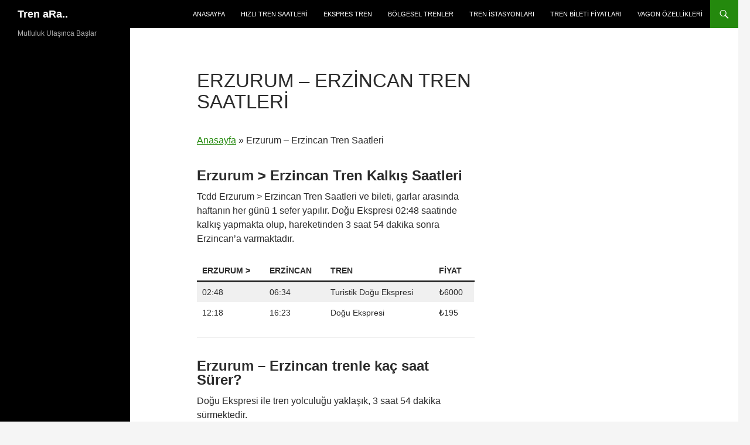

--- FILE ---
content_type: text/html; charset=UTF-8
request_url: https://www.trensaat.com/erzurum-erzincan-tren-saatleri/
body_size: 14754
content:
<!DOCTYPE html>
<!--[if IE 7]>
<html class="ie ie7" lang="tr">
<![endif]-->
<!--[if IE 8]>
<html class="ie ie8" lang="tr">
<![endif]-->
<!--[if !(IE 7) & !(IE 8)]><!-->
<html lang="tr">
<!--<![endif]-->
<head>
	<meta charset="UTF-8">
	<meta name="viewport" content="width=device-width, initial-scale=1.0">
	
	<link rel="profile" href="https://gmpg.org/xfn/11">
	<link rel="pingback" href="https://www.trensaat.com/xmlrpc.php">
	<!--[if lt IE 9]>
	<script src="https://www.trensaat.com/wp-content/themes/twentyfourteen/js/html5.js?ver=3.7.0"></script>
	<![endif]-->
	<meta name='robots' content='index, follow, max-image-preview:large, max-snippet:-1, max-video-preview:-1' />
	<style>img:is([sizes="auto" i], [sizes^="auto," i]) { contain-intrinsic-size: 3000px 1500px }</style>
	
	<!-- This site is optimized with the Yoast SEO plugin v26.3 - https://yoast.com/wordpress/plugins/seo/ -->
	<title>Erzurum - Erzincan Tren Saatleri - Tren aRa.. Bilet Fiyatı 195 TL</title>
	<meta name="description" content="Güncel Erzurum - Erzincan Tren Saatleri ve bileti garlar arası haftanın her günü TCDD&#039;ye ait Doğu Ekspresi ile tek sefer yapılır." />
	<link rel="canonical" href="https://www.trensaat.com/erzurum-erzincan-tren-saatleri/" />
	<meta property="og:locale" content="tr_TR" />
	<meta property="og:type" content="article" />
	<meta property="og:title" content="Erzurum - Erzincan Tren Saatleri - Tren aRa.. Bilet Fiyatı 195 TL" />
	<meta property="og:description" content="Güncel Erzurum - Erzincan Tren Saatleri ve bileti garlar arası haftanın her günü TCDD&#039;ye ait Doğu Ekspresi ile tek sefer yapılır." />
	<meta property="og:url" content="https://www.trensaat.com/erzurum-erzincan-tren-saatleri/" />
	<meta property="og:site_name" content="Tren aRa.." />
	<meta property="article:published_time" content="2019-08-02T20:52:28+00:00" />
	<meta property="article:modified_time" content="2024-08-24T15:19:35+00:00" />
	<meta property="og:image" content="http://www.trensaat.com/wp-content/uploads/2018/10/erzurumerzincanguzergah.jpg" />
	<meta name="author" content="Tren Saatleri" />
	<meta name="twitter:card" content="summary_large_image" />
	<meta name="twitter:label1" content="Yazan:" />
	<meta name="twitter:data1" content="" />
	<meta name="twitter:label2" content="Tahmini okuma süresi" />
	<meta name="twitter:data2" content="2 dakika" />
	<script type="application/ld+json" class="yoast-schema-graph">{"@context":"https://schema.org","@graph":[{"@type":"WebPage","@id":"https://www.trensaat.com/erzurum-erzincan-tren-saatleri/","url":"https://www.trensaat.com/erzurum-erzincan-tren-saatleri/","name":"Erzurum - Erzincan Tren Saatleri - Tren aRa.. Bilet Fiyatı 195 TL","isPartOf":{"@id":"https://www.trensaat.com/#website"},"primaryImageOfPage":{"@id":"https://www.trensaat.com/erzurum-erzincan-tren-saatleri/#primaryimage"},"image":{"@id":"https://www.trensaat.com/erzurum-erzincan-tren-saatleri/#primaryimage"},"thumbnailUrl":"http://www.trensaat.com/wp-content/uploads/2018/10/erzurumerzincanguzergah.jpg","datePublished":"2019-08-02T20:52:28+00:00","dateModified":"2024-08-24T15:19:35+00:00","author":{"@id":"https://www.trensaat.com/#/schema/person/d6d34a7b491abce5a3ebfcaa5f984df7"},"description":"Güncel Erzurum - Erzincan Tren Saatleri ve bileti garlar arası haftanın her günü TCDD'ye ait Doğu Ekspresi ile tek sefer yapılır.","breadcrumb":{"@id":"https://www.trensaat.com/erzurum-erzincan-tren-saatleri/#breadcrumb"},"inLanguage":"tr","potentialAction":[{"@type":"ReadAction","target":["https://www.trensaat.com/erzurum-erzincan-tren-saatleri/"]}]},{"@type":"ImageObject","inLanguage":"tr","@id":"https://www.trensaat.com/erzurum-erzincan-tren-saatleri/#primaryimage","url":"http://www.trensaat.com/wp-content/uploads/2018/10/erzurumerzincanguzergah.jpg","contentUrl":"http://www.trensaat.com/wp-content/uploads/2018/10/erzurumerzincanguzergah.jpg"},{"@type":"BreadcrumbList","@id":"https://www.trensaat.com/erzurum-erzincan-tren-saatleri/#breadcrumb","itemListElement":[{"@type":"ListItem","position":1,"name":"Anasayfa","item":"https://www.trensaat.com/"},{"@type":"ListItem","position":2,"name":"Erzurum &#8211; Erzincan Tren Saatleri"}]},{"@type":"WebSite","@id":"https://www.trensaat.com/#website","url":"https://www.trensaat.com/","name":"Tren aRa..","description":"Mutluluk Ulaşınca Başlar","potentialAction":[{"@type":"SearchAction","target":{"@type":"EntryPoint","urlTemplate":"https://www.trensaat.com/?s={search_term_string}"},"query-input":{"@type":"PropertyValueSpecification","valueRequired":true,"valueName":"search_term_string"}}],"inLanguage":"tr"},{"@type":"Person","@id":"https://www.trensaat.com/#/schema/person/d6d34a7b491abce5a3ebfcaa5f984df7","name":"Tren Saatleri","image":{"@type":"ImageObject","inLanguage":"tr","@id":"https://www.trensaat.com/#/schema/person/image/","url":"https://secure.gravatar.com/avatar/40bfe07136d8592d0ff63fb30bf3bf8bd7152b0dec0653d2bb76b946f85b9aa2?s=96&d=mm&r=g","contentUrl":"https://secure.gravatar.com/avatar/40bfe07136d8592d0ff63fb30bf3bf8bd7152b0dec0653d2bb76b946f85b9aa2?s=96&d=mm&r=g","caption":"Tren Saatleri"},"description":"Tren Saatleri Tren Seferleri ve Tren istasyonları Hakkında bilgi veren bir site","sameAs":["http://www.trensaat.com"],"url":"https://www.trensaat.com/author/trensaat/"}]}</script>
	<!-- / Yoast SEO plugin. -->


<link rel='dns-prefetch' href='//www.googletagmanager.com' />
<link rel="alternate" type="application/rss+xml" title="Tren aRa.. &raquo; akışı" href="https://www.trensaat.com/feed/" />
<link rel="alternate" type="application/rss+xml" title="Tren aRa.. &raquo; yorum akışı" href="https://www.trensaat.com/comments/feed/" />
<link rel="alternate" type="application/rss+xml" title="Tren aRa.. &raquo; Erzurum &#8211; Erzincan Tren Saatleri yorum akışı" href="https://www.trensaat.com/erzurum-erzincan-tren-saatleri/feed/" />
<script>
window._wpemojiSettings = {"baseUrl":"https:\/\/s.w.org\/images\/core\/emoji\/16.0.1\/72x72\/","ext":".png","svgUrl":"https:\/\/s.w.org\/images\/core\/emoji\/16.0.1\/svg\/","svgExt":".svg","source":{"concatemoji":"https:\/\/www.trensaat.com\/wp-includes\/js\/wp-emoji-release.min.js?ver=6.8.3"}};
/*! This file is auto-generated */
!function(s,n){var o,i,e;function c(e){try{var t={supportTests:e,timestamp:(new Date).valueOf()};sessionStorage.setItem(o,JSON.stringify(t))}catch(e){}}function p(e,t,n){e.clearRect(0,0,e.canvas.width,e.canvas.height),e.fillText(t,0,0);var t=new Uint32Array(e.getImageData(0,0,e.canvas.width,e.canvas.height).data),a=(e.clearRect(0,0,e.canvas.width,e.canvas.height),e.fillText(n,0,0),new Uint32Array(e.getImageData(0,0,e.canvas.width,e.canvas.height).data));return t.every(function(e,t){return e===a[t]})}function u(e,t){e.clearRect(0,0,e.canvas.width,e.canvas.height),e.fillText(t,0,0);for(var n=e.getImageData(16,16,1,1),a=0;a<n.data.length;a++)if(0!==n.data[a])return!1;return!0}function f(e,t,n,a){switch(t){case"flag":return n(e,"\ud83c\udff3\ufe0f\u200d\u26a7\ufe0f","\ud83c\udff3\ufe0f\u200b\u26a7\ufe0f")?!1:!n(e,"\ud83c\udde8\ud83c\uddf6","\ud83c\udde8\u200b\ud83c\uddf6")&&!n(e,"\ud83c\udff4\udb40\udc67\udb40\udc62\udb40\udc65\udb40\udc6e\udb40\udc67\udb40\udc7f","\ud83c\udff4\u200b\udb40\udc67\u200b\udb40\udc62\u200b\udb40\udc65\u200b\udb40\udc6e\u200b\udb40\udc67\u200b\udb40\udc7f");case"emoji":return!a(e,"\ud83e\udedf")}return!1}function g(e,t,n,a){var r="undefined"!=typeof WorkerGlobalScope&&self instanceof WorkerGlobalScope?new OffscreenCanvas(300,150):s.createElement("canvas"),o=r.getContext("2d",{willReadFrequently:!0}),i=(o.textBaseline="top",o.font="600 32px Arial",{});return e.forEach(function(e){i[e]=t(o,e,n,a)}),i}function t(e){var t=s.createElement("script");t.src=e,t.defer=!0,s.head.appendChild(t)}"undefined"!=typeof Promise&&(o="wpEmojiSettingsSupports",i=["flag","emoji"],n.supports={everything:!0,everythingExceptFlag:!0},e=new Promise(function(e){s.addEventListener("DOMContentLoaded",e,{once:!0})}),new Promise(function(t){var n=function(){try{var e=JSON.parse(sessionStorage.getItem(o));if("object"==typeof e&&"number"==typeof e.timestamp&&(new Date).valueOf()<e.timestamp+604800&&"object"==typeof e.supportTests)return e.supportTests}catch(e){}return null}();if(!n){if("undefined"!=typeof Worker&&"undefined"!=typeof OffscreenCanvas&&"undefined"!=typeof URL&&URL.createObjectURL&&"undefined"!=typeof Blob)try{var e="postMessage("+g.toString()+"("+[JSON.stringify(i),f.toString(),p.toString(),u.toString()].join(",")+"));",a=new Blob([e],{type:"text/javascript"}),r=new Worker(URL.createObjectURL(a),{name:"wpTestEmojiSupports"});return void(r.onmessage=function(e){c(n=e.data),r.terminate(),t(n)})}catch(e){}c(n=g(i,f,p,u))}t(n)}).then(function(e){for(var t in e)n.supports[t]=e[t],n.supports.everything=n.supports.everything&&n.supports[t],"flag"!==t&&(n.supports.everythingExceptFlag=n.supports.everythingExceptFlag&&n.supports[t]);n.supports.everythingExceptFlag=n.supports.everythingExceptFlag&&!n.supports.flag,n.DOMReady=!1,n.readyCallback=function(){n.DOMReady=!0}}).then(function(){return e}).then(function(){var e;n.supports.everything||(n.readyCallback(),(e=n.source||{}).concatemoji?t(e.concatemoji):e.wpemoji&&e.twemoji&&(t(e.twemoji),t(e.wpemoji)))}))}((window,document),window._wpemojiSettings);
</script>
<style id='wp-emoji-styles-inline-css'>

	img.wp-smiley, img.emoji {
		display: inline !important;
		border: none !important;
		box-shadow: none !important;
		height: 1em !important;
		width: 1em !important;
		margin: 0 0.07em !important;
		vertical-align: -0.1em !important;
		background: none !important;
		padding: 0 !important;
	}
</style>
<link rel='stylesheet' id='wp-block-library-css' href='https://www.trensaat.com/wp-includes/css/dist/block-library/style.min.css?ver=6.8.3' media='all' />
<style id='wp-block-library-theme-inline-css'>
.wp-block-audio :where(figcaption){color:#555;font-size:13px;text-align:center}.is-dark-theme .wp-block-audio :where(figcaption){color:#ffffffa6}.wp-block-audio{margin:0 0 1em}.wp-block-code{border:1px solid #ccc;border-radius:4px;font-family:Menlo,Consolas,monaco,monospace;padding:.8em 1em}.wp-block-embed :where(figcaption){color:#555;font-size:13px;text-align:center}.is-dark-theme .wp-block-embed :where(figcaption){color:#ffffffa6}.wp-block-embed{margin:0 0 1em}.blocks-gallery-caption{color:#555;font-size:13px;text-align:center}.is-dark-theme .blocks-gallery-caption{color:#ffffffa6}:root :where(.wp-block-image figcaption){color:#555;font-size:13px;text-align:center}.is-dark-theme :root :where(.wp-block-image figcaption){color:#ffffffa6}.wp-block-image{margin:0 0 1em}.wp-block-pullquote{border-bottom:4px solid;border-top:4px solid;color:currentColor;margin-bottom:1.75em}.wp-block-pullquote cite,.wp-block-pullquote footer,.wp-block-pullquote__citation{color:currentColor;font-size:.8125em;font-style:normal;text-transform:uppercase}.wp-block-quote{border-left:.25em solid;margin:0 0 1.75em;padding-left:1em}.wp-block-quote cite,.wp-block-quote footer{color:currentColor;font-size:.8125em;font-style:normal;position:relative}.wp-block-quote:where(.has-text-align-right){border-left:none;border-right:.25em solid;padding-left:0;padding-right:1em}.wp-block-quote:where(.has-text-align-center){border:none;padding-left:0}.wp-block-quote.is-large,.wp-block-quote.is-style-large,.wp-block-quote:where(.is-style-plain){border:none}.wp-block-search .wp-block-search__label{font-weight:700}.wp-block-search__button{border:1px solid #ccc;padding:.375em .625em}:where(.wp-block-group.has-background){padding:1.25em 2.375em}.wp-block-separator.has-css-opacity{opacity:.4}.wp-block-separator{border:none;border-bottom:2px solid;margin-left:auto;margin-right:auto}.wp-block-separator.has-alpha-channel-opacity{opacity:1}.wp-block-separator:not(.is-style-wide):not(.is-style-dots){width:100px}.wp-block-separator.has-background:not(.is-style-dots){border-bottom:none;height:1px}.wp-block-separator.has-background:not(.is-style-wide):not(.is-style-dots){height:2px}.wp-block-table{margin:0 0 1em}.wp-block-table td,.wp-block-table th{word-break:normal}.wp-block-table :where(figcaption){color:#555;font-size:13px;text-align:center}.is-dark-theme .wp-block-table :where(figcaption){color:#ffffffa6}.wp-block-video :where(figcaption){color:#555;font-size:13px;text-align:center}.is-dark-theme .wp-block-video :where(figcaption){color:#ffffffa6}.wp-block-video{margin:0 0 1em}:root :where(.wp-block-template-part.has-background){margin-bottom:0;margin-top:0;padding:1.25em 2.375em}
</style>
<style id='classic-theme-styles-inline-css'>
/*! This file is auto-generated */
.wp-block-button__link{color:#fff;background-color:#32373c;border-radius:9999px;box-shadow:none;text-decoration:none;padding:calc(.667em + 2px) calc(1.333em + 2px);font-size:1.125em}.wp-block-file__button{background:#32373c;color:#fff;text-decoration:none}
</style>
<style id='global-styles-inline-css'>
:root{--wp--preset--aspect-ratio--square: 1;--wp--preset--aspect-ratio--4-3: 4/3;--wp--preset--aspect-ratio--3-4: 3/4;--wp--preset--aspect-ratio--3-2: 3/2;--wp--preset--aspect-ratio--2-3: 2/3;--wp--preset--aspect-ratio--16-9: 16/9;--wp--preset--aspect-ratio--9-16: 9/16;--wp--preset--color--black: #000;--wp--preset--color--cyan-bluish-gray: #abb8c3;--wp--preset--color--white: #fff;--wp--preset--color--pale-pink: #f78da7;--wp--preset--color--vivid-red: #cf2e2e;--wp--preset--color--luminous-vivid-orange: #ff6900;--wp--preset--color--luminous-vivid-amber: #fcb900;--wp--preset--color--light-green-cyan: #7bdcb5;--wp--preset--color--vivid-green-cyan: #00d084;--wp--preset--color--pale-cyan-blue: #8ed1fc;--wp--preset--color--vivid-cyan-blue: #0693e3;--wp--preset--color--vivid-purple: #9b51e0;--wp--preset--color--green: #24890d;--wp--preset--color--dark-gray: #2b2b2b;--wp--preset--color--medium-gray: #767676;--wp--preset--color--light-gray: #f5f5f5;--wp--preset--gradient--vivid-cyan-blue-to-vivid-purple: linear-gradient(135deg,rgba(6,147,227,1) 0%,rgb(155,81,224) 100%);--wp--preset--gradient--light-green-cyan-to-vivid-green-cyan: linear-gradient(135deg,rgb(122,220,180) 0%,rgb(0,208,130) 100%);--wp--preset--gradient--luminous-vivid-amber-to-luminous-vivid-orange: linear-gradient(135deg,rgba(252,185,0,1) 0%,rgba(255,105,0,1) 100%);--wp--preset--gradient--luminous-vivid-orange-to-vivid-red: linear-gradient(135deg,rgba(255,105,0,1) 0%,rgb(207,46,46) 100%);--wp--preset--gradient--very-light-gray-to-cyan-bluish-gray: linear-gradient(135deg,rgb(238,238,238) 0%,rgb(169,184,195) 100%);--wp--preset--gradient--cool-to-warm-spectrum: linear-gradient(135deg,rgb(74,234,220) 0%,rgb(151,120,209) 20%,rgb(207,42,186) 40%,rgb(238,44,130) 60%,rgb(251,105,98) 80%,rgb(254,248,76) 100%);--wp--preset--gradient--blush-light-purple: linear-gradient(135deg,rgb(255,206,236) 0%,rgb(152,150,240) 100%);--wp--preset--gradient--blush-bordeaux: linear-gradient(135deg,rgb(254,205,165) 0%,rgb(254,45,45) 50%,rgb(107,0,62) 100%);--wp--preset--gradient--luminous-dusk: linear-gradient(135deg,rgb(255,203,112) 0%,rgb(199,81,192) 50%,rgb(65,88,208) 100%);--wp--preset--gradient--pale-ocean: linear-gradient(135deg,rgb(255,245,203) 0%,rgb(182,227,212) 50%,rgb(51,167,181) 100%);--wp--preset--gradient--electric-grass: linear-gradient(135deg,rgb(202,248,128) 0%,rgb(113,206,126) 100%);--wp--preset--gradient--midnight: linear-gradient(135deg,rgb(2,3,129) 0%,rgb(40,116,252) 100%);--wp--preset--font-size--small: 13px;--wp--preset--font-size--medium: 20px;--wp--preset--font-size--large: 36px;--wp--preset--font-size--x-large: 42px;--wp--preset--spacing--20: 0.44rem;--wp--preset--spacing--30: 0.67rem;--wp--preset--spacing--40: 1rem;--wp--preset--spacing--50: 1.5rem;--wp--preset--spacing--60: 2.25rem;--wp--preset--spacing--70: 3.38rem;--wp--preset--spacing--80: 5.06rem;--wp--preset--shadow--natural: 6px 6px 9px rgba(0, 0, 0, 0.2);--wp--preset--shadow--deep: 12px 12px 50px rgba(0, 0, 0, 0.4);--wp--preset--shadow--sharp: 6px 6px 0px rgba(0, 0, 0, 0.2);--wp--preset--shadow--outlined: 6px 6px 0px -3px rgba(255, 255, 255, 1), 6px 6px rgba(0, 0, 0, 1);--wp--preset--shadow--crisp: 6px 6px 0px rgba(0, 0, 0, 1);}:where(.is-layout-flex){gap: 0.5em;}:where(.is-layout-grid){gap: 0.5em;}body .is-layout-flex{display: flex;}.is-layout-flex{flex-wrap: wrap;align-items: center;}.is-layout-flex > :is(*, div){margin: 0;}body .is-layout-grid{display: grid;}.is-layout-grid > :is(*, div){margin: 0;}:where(.wp-block-columns.is-layout-flex){gap: 2em;}:where(.wp-block-columns.is-layout-grid){gap: 2em;}:where(.wp-block-post-template.is-layout-flex){gap: 1.25em;}:where(.wp-block-post-template.is-layout-grid){gap: 1.25em;}.has-black-color{color: var(--wp--preset--color--black) !important;}.has-cyan-bluish-gray-color{color: var(--wp--preset--color--cyan-bluish-gray) !important;}.has-white-color{color: var(--wp--preset--color--white) !important;}.has-pale-pink-color{color: var(--wp--preset--color--pale-pink) !important;}.has-vivid-red-color{color: var(--wp--preset--color--vivid-red) !important;}.has-luminous-vivid-orange-color{color: var(--wp--preset--color--luminous-vivid-orange) !important;}.has-luminous-vivid-amber-color{color: var(--wp--preset--color--luminous-vivid-amber) !important;}.has-light-green-cyan-color{color: var(--wp--preset--color--light-green-cyan) !important;}.has-vivid-green-cyan-color{color: var(--wp--preset--color--vivid-green-cyan) !important;}.has-pale-cyan-blue-color{color: var(--wp--preset--color--pale-cyan-blue) !important;}.has-vivid-cyan-blue-color{color: var(--wp--preset--color--vivid-cyan-blue) !important;}.has-vivid-purple-color{color: var(--wp--preset--color--vivid-purple) !important;}.has-black-background-color{background-color: var(--wp--preset--color--black) !important;}.has-cyan-bluish-gray-background-color{background-color: var(--wp--preset--color--cyan-bluish-gray) !important;}.has-white-background-color{background-color: var(--wp--preset--color--white) !important;}.has-pale-pink-background-color{background-color: var(--wp--preset--color--pale-pink) !important;}.has-vivid-red-background-color{background-color: var(--wp--preset--color--vivid-red) !important;}.has-luminous-vivid-orange-background-color{background-color: var(--wp--preset--color--luminous-vivid-orange) !important;}.has-luminous-vivid-amber-background-color{background-color: var(--wp--preset--color--luminous-vivid-amber) !important;}.has-light-green-cyan-background-color{background-color: var(--wp--preset--color--light-green-cyan) !important;}.has-vivid-green-cyan-background-color{background-color: var(--wp--preset--color--vivid-green-cyan) !important;}.has-pale-cyan-blue-background-color{background-color: var(--wp--preset--color--pale-cyan-blue) !important;}.has-vivid-cyan-blue-background-color{background-color: var(--wp--preset--color--vivid-cyan-blue) !important;}.has-vivid-purple-background-color{background-color: var(--wp--preset--color--vivid-purple) !important;}.has-black-border-color{border-color: var(--wp--preset--color--black) !important;}.has-cyan-bluish-gray-border-color{border-color: var(--wp--preset--color--cyan-bluish-gray) !important;}.has-white-border-color{border-color: var(--wp--preset--color--white) !important;}.has-pale-pink-border-color{border-color: var(--wp--preset--color--pale-pink) !important;}.has-vivid-red-border-color{border-color: var(--wp--preset--color--vivid-red) !important;}.has-luminous-vivid-orange-border-color{border-color: var(--wp--preset--color--luminous-vivid-orange) !important;}.has-luminous-vivid-amber-border-color{border-color: var(--wp--preset--color--luminous-vivid-amber) !important;}.has-light-green-cyan-border-color{border-color: var(--wp--preset--color--light-green-cyan) !important;}.has-vivid-green-cyan-border-color{border-color: var(--wp--preset--color--vivid-green-cyan) !important;}.has-pale-cyan-blue-border-color{border-color: var(--wp--preset--color--pale-cyan-blue) !important;}.has-vivid-cyan-blue-border-color{border-color: var(--wp--preset--color--vivid-cyan-blue) !important;}.has-vivid-purple-border-color{border-color: var(--wp--preset--color--vivid-purple) !important;}.has-vivid-cyan-blue-to-vivid-purple-gradient-background{background: var(--wp--preset--gradient--vivid-cyan-blue-to-vivid-purple) !important;}.has-light-green-cyan-to-vivid-green-cyan-gradient-background{background: var(--wp--preset--gradient--light-green-cyan-to-vivid-green-cyan) !important;}.has-luminous-vivid-amber-to-luminous-vivid-orange-gradient-background{background: var(--wp--preset--gradient--luminous-vivid-amber-to-luminous-vivid-orange) !important;}.has-luminous-vivid-orange-to-vivid-red-gradient-background{background: var(--wp--preset--gradient--luminous-vivid-orange-to-vivid-red) !important;}.has-very-light-gray-to-cyan-bluish-gray-gradient-background{background: var(--wp--preset--gradient--very-light-gray-to-cyan-bluish-gray) !important;}.has-cool-to-warm-spectrum-gradient-background{background: var(--wp--preset--gradient--cool-to-warm-spectrum) !important;}.has-blush-light-purple-gradient-background{background: var(--wp--preset--gradient--blush-light-purple) !important;}.has-blush-bordeaux-gradient-background{background: var(--wp--preset--gradient--blush-bordeaux) !important;}.has-luminous-dusk-gradient-background{background: var(--wp--preset--gradient--luminous-dusk) !important;}.has-pale-ocean-gradient-background{background: var(--wp--preset--gradient--pale-ocean) !important;}.has-electric-grass-gradient-background{background: var(--wp--preset--gradient--electric-grass) !important;}.has-midnight-gradient-background{background: var(--wp--preset--gradient--midnight) !important;}.has-small-font-size{font-size: var(--wp--preset--font-size--small) !important;}.has-medium-font-size{font-size: var(--wp--preset--font-size--medium) !important;}.has-large-font-size{font-size: var(--wp--preset--font-size--large) !important;}.has-x-large-font-size{font-size: var(--wp--preset--font-size--x-large) !important;}
:where(.wp-block-post-template.is-layout-flex){gap: 1.25em;}:where(.wp-block-post-template.is-layout-grid){gap: 1.25em;}
:where(.wp-block-columns.is-layout-flex){gap: 2em;}:where(.wp-block-columns.is-layout-grid){gap: 2em;}
:root :where(.wp-block-pullquote){font-size: 1.5em;line-height: 1.6;}
</style>
<link rel='stylesheet' id='cptch_stylesheet-css' href='https://www.trensaat.com/wp-content/plugins/captcha/css/front_end_style.css?ver=4.4.5' media='all' />
<link rel='stylesheet' id='dashicons-css' href='https://www.trensaat.com/wp-includes/css/dashicons.min.css?ver=6.8.3' media='all' />
<link rel='stylesheet' id='cptch_desktop_style-css' href='https://www.trensaat.com/wp-content/plugins/captcha/css/desktop_style.css?ver=4.4.5' media='all' />
<link rel='stylesheet' id='genericons-css' href='https://www.trensaat.com/wp-content/themes/twentyfourteen/genericons/genericons.css?ver=3.0.3' media='all' />
<link rel='stylesheet' id='twentyfourteen-style-css' href='https://www.trensaat.com/wp-content/themes/twentyfourteen/style.css?ver=20250715' media='all' />
<link rel='stylesheet' id='twentyfourteen-block-style-css' href='https://www.trensaat.com/wp-content/themes/twentyfourteen/css/blocks.css?ver=20250715' media='all' />
<!--[if lt IE 9]>
<link rel='stylesheet' id='twentyfourteen-ie-css' href='https://www.trensaat.com/wp-content/themes/twentyfourteen/css/ie.css?ver=20140711' media='all' />
<![endif]-->
<script src="https://www.trensaat.com/wp-includes/js/jquery/jquery.min.js?ver=3.7.1" id="jquery-core-js"></script>
<script src="https://www.trensaat.com/wp-includes/js/jquery/jquery-migrate.min.js?ver=3.4.1" id="jquery-migrate-js"></script>
<script src="https://www.trensaat.com/wp-content/themes/twentyfourteen/js/functions.js?ver=20230526" id="twentyfourteen-script-js" defer data-wp-strategy="defer"></script>

<!-- Site Kit tarafından eklenen Google etiketi (gtag.js) snippet&#039;i -->
<!-- Google Analytics snippet added by Site Kit -->
<script src="https://www.googletagmanager.com/gtag/js?id=G-PF43TG10E0" id="google_gtagjs-js" async></script>
<script id="google_gtagjs-js-after">
window.dataLayer = window.dataLayer || [];function gtag(){dataLayer.push(arguments);}
gtag("set","linker",{"domains":["www.trensaat.com"]});
gtag("js", new Date());
gtag("set", "developer_id.dZTNiMT", true);
gtag("config", "G-PF43TG10E0");
 window._googlesitekit = window._googlesitekit || {}; window._googlesitekit.throttledEvents = []; window._googlesitekit.gtagEvent = (name, data) => { var key = JSON.stringify( { name, data } ); if ( !! window._googlesitekit.throttledEvents[ key ] ) { return; } window._googlesitekit.throttledEvents[ key ] = true; setTimeout( () => { delete window._googlesitekit.throttledEvents[ key ]; }, 5 ); gtag( "event", name, { ...data, event_source: "site-kit" } ); };
</script>
<link rel="https://api.w.org/" href="https://www.trensaat.com/wp-json/" /><link rel="alternate" title="JSON" type="application/json" href="https://www.trensaat.com/wp-json/wp/v2/posts/6249" /><link rel="EditURI" type="application/rsd+xml" title="RSD" href="https://www.trensaat.com/xmlrpc.php?rsd" />
<meta name="generator" content="WordPress 6.8.3" />
<link rel='shortlink' href='https://www.trensaat.com/?p=6249' />
<link rel="alternate" title="oEmbed (JSON)" type="application/json+oembed" href="https://www.trensaat.com/wp-json/oembed/1.0/embed?url=https%3A%2F%2Fwww.trensaat.com%2Ferzurum-erzincan-tren-saatleri%2F" />
<link rel="alternate" title="oEmbed (XML)" type="text/xml+oembed" href="https://www.trensaat.com/wp-json/oembed/1.0/embed?url=https%3A%2F%2Fwww.trensaat.com%2Ferzurum-erzincan-tren-saatleri%2F&#038;format=xml" />
<meta name="generator" content="Site Kit by Google 1.165.0" /><!-- Admatic BACKFILL ads START -->
<script type="text/javascript" async src="https://static.cdn.admatic.com.tr/dist/gpt.min.js?id=NID-1370776147"></script>
<!-- Admatic BACKFILL ads END --><style>/* CSS added by WP Meta and Date Remover*/.entry-meta {display:none !important;}
	.home .entry-meta { display: none; }
	.entry-footer {display:none !important;}
	.home .entry-footer { display: none; }</style></head>

<body class="wp-singular post-template-default single single-post postid-6249 single-format-standard wp-embed-responsive wp-theme-twentyfourteen masthead-fixed footer-widgets singular">
<!-- Admatic AUTO ads START -->
<ins data-publisher="adm-pub-1370776147" data-ad-network="66f3f06799cffed48b771ab2" class="adm-ads-area"></ins>
<script type="text/javascript" src="https://static.cdn.admatic.com.tr/showad/showad.min.js"></script>
<!-- Admatic AUTO ads END --><a class="screen-reader-text skip-link" href="#content">
	İçeriğe atla</a>
<div id="page" class="hfeed site">
		
	<header id="masthead" class="site-header">
		<div class="header-main">
			<h1 class="site-title"><a href="https://www.trensaat.com/" rel="home" >Tren aRa..</a></h1>

			<div class="search-toggle">
				<a href="#search-container" class="screen-reader-text" aria-expanded="false" aria-controls="search-container">
					Ara				</a>
			</div>

			<nav id="primary-navigation" class="site-navigation primary-navigation">
				<button class="menu-toggle">Birincil menü</button>
				<div class="menu-ust-menu-container"><ul id="primary-menu" class="nav-menu"><li id="menu-item-59" class="menu-item menu-item-type-post_type menu-item-object-page menu-item-home menu-item-59"><a href="https://www.trensaat.com/">Anasayfa</a></li>
<li id="menu-item-22" class="menu-item menu-item-type-post_type menu-item-object-page menu-item-22"><a href="https://www.trensaat.com/hizli-tren/">Hızlı Tren Saatleri</a></li>
<li id="menu-item-45" class="menu-item menu-item-type-post_type menu-item-object-page menu-item-45"><a href="https://www.trensaat.com/ekspres-trenler/">Ekspres Tren</a></li>
<li id="menu-item-48" class="menu-item menu-item-type-post_type menu-item-object-page menu-item-48"><a href="https://www.trensaat.com/bolgesel-trenler/">Bölgesel Trenler</a></li>
<li id="menu-item-51" class="menu-item menu-item-type-post_type menu-item-object-page menu-item-51"><a href="https://www.trensaat.com/tren-istasyonlari/">Tren istasyonları</a></li>
<li id="menu-item-29160" class="menu-item menu-item-type-post_type menu-item-object-page menu-item-29160"><a href="https://www.trensaat.com/tren-bileti-fiyatlari/">Tren Bileti Fiyatları</a></li>
<li id="menu-item-97199" class="menu-item menu-item-type-post_type menu-item-object-page menu-item-97199"><a href="https://www.trensaat.com/tren-vagon-ozellikleri/">Vagon Özellikleri</a></li>
</ul></div>			</nav>
		</div>

		<div id="search-container" class="search-box-wrapper hide">
			<div class="search-box">
				<form role="search" method="get" class="search-form" action="https://www.trensaat.com/">
				<label>
					<span class="screen-reader-text">Arama:</span>
					<input type="search" class="search-field" placeholder="Ara &hellip;" value="" name="s" />
				</label>
				<input type="submit" class="search-submit" value="Ara" />
			</form>			</div>
		</div>
	</header><!-- #masthead -->

	<div id="main" class="site-main">

	<div id="primary" class="content-area">
		<div id="content" class="site-content" role="main">
			
<article id="post-6249" class="post-6249 post type-post status-publish format-standard hentry category-tren-seferleri tag-erzurum-tren-bilet-fiyatlari tag-erzurum-tren-seferleri tag-erzurum-trenle-kac-saat">
	
	<header class="entry-header">
		<h1 class="entry-title">Erzurum &#8211; Erzincan Tren Saatleri</h1>
		<div class="entry-meta">
			<span class="entry-date"><a href="https://www.trensaat.com/erzurum-erzincan-tren-saatleri/" rel="bookmark"><time class="entry-date" datetime=""></time></a></span> <span class="byline"><span class="author vcard"><a class="url fn n" href="https://www.trensaat.com/author/trensaat/" rel="author"></a></span></span>			<span class="comments-link"><a href="https://www.trensaat.com/erzurum-erzincan-tren-saatleri/#respond">Yorum yapın</a></span>
						</div><!-- .entry-meta -->
	</header><!-- .entry-header -->

		<div class="entry-content">
		<div class="yoast-breadcrumbs"><span><span><a href="https://www.trensaat.com/">Anasayfa</a></span> » <span class="breadcrumb_last" aria-current="page">Erzurum &#8211; Erzincan Tren Saatleri</span></span></div>


<h2 class="wp-block-heading">Erzurum &gt; Erzincan Tren Kalkış Saatleri</h2>



<p>Tcdd Erzurum > Erzincan Tren Saatleri ve bileti, garlar arasında haftanın her günü 1 sefer yapılır. Doğu Ekspresi 02:48 saatinde kalkış yapmakta olup, hareketinden 3 saat 54 dakika sonra Erzincan&#8217;a varmaktadır.</p>



<figure class="wp-block-table is-style-stripes"><table><thead><tr><th>Erzurum &gt;</th><th>Erzincan</th><th><strong>Tren</strong></th><th>Fiyat</th></tr></thead><tbody><tr><td>02:48</td><td>06:34</td><td>Turistik Doğu Ekspresi</td><td>₺6000</td></tr><tr><td>12:18</td><td>16:23</td><td>Doğu Ekspresi</td><td>₺195</td></tr></tbody></table></figure>



<h2 class="wp-block-heading" id="erzurum-erzincan-trenle-kac-saat-surer">Erzurum &#8211;&nbsp;Erzincan trenle kaç saat Sürer?</h2>



<p>Doğu Ekspresi ile tren yolculuğu yaklaşık, 3 saat 54 dakika sürmektedir.</p>



<h2 class="wp-block-heading" id="erzurum-erzincan-tren-fiyatlari">Erzurum &#8211;&nbsp;Erzincan Tren Bileti Fiyatları</h2>



<p>En ucuz tren bilet ücreti 195 TL&#8217;dir. Bununla birlikte tren ücreti indiriminiz yolcu türüne göre hesaplanmaktadır.</p>



<h3 class="wp-block-heading">Tren Bileti İndirim Oranları</h3>



<ul class="wp-block-list">
<li>Erzincan Gidiş Dönüş bilet ayrıca öğrenci ve sosyal indirim <strong>%15</strong></li>



<li>TCDD personeli, ailesi ve emeklilerine&nbsp;<strong>% 20</strong></li>



<li>Çocuk (7-12), ve 65+ yaş&nbsp;<strong>%50</strong></li>



<li>Çocuk (0-6) bu yüzden&nbsp;<strong>Ücretsiz</strong></li>
</ul>



<h2 class="wp-block-heading">Erzurum &#8211; Erzincan Tren Seferleri 2024</h2>



<p>TCDD’ye ait Doğu Ekspresi ile Erzincan&#8217;a her gün seferler yapılmaktadır. Üstelik&nbsp;Trenler&nbsp;2+1 koltuklu pulman tip vagonlardan oluşur. Bununla birlikte vagonlarda WC, klima ve elektrik prizi vardır. Anahat trende ayrıca yemekli vagon tercihi bulunur.</p>



<figure class="wp-block-table is-style-stripes"><table><tbody><tr><td>Kalkış Şehri</td><td>Erzurum</td></tr><tr><td>Varış Şehri</td><td>Erzincan</td></tr><tr><td>Mesafe</td><td>190,9 km</td></tr><tr><td>Sefer Sayısı</td><td>1</td></tr><tr><td>En Popüler Tren</td><td>Doğu Ekspresi</td></tr><tr><td>Bilet Rezervasyon</td><td>Var</td></tr><tr><td>Yataklı Vagon</td><td>Yok</td></tr><tr><td>Yemekli Vagon</td><td>Var</td></tr><tr><td>Seyahat Firması</td><td>TCDD</td></tr></tbody></table></figure>



<p><strong><strong>TCDD İşletmesindeki Diğer Tren Seferleri</strong></strong></p>



<ul class="wp-block-yoast-seo-related-links yoast-seo-related-links">
<li><a href="https://www.trensaat.com/erzincan-erzurum-tren-saatleri/">Erzincan > Erzurum Treni</a></li>



<li><a href="https://www.trensaat.com/ankara-erzurum-tren-saatleri/">Ankara &#8211; Erzurum Tren Saatleri</a></li>



<li><a href="https://www.trensaat.com/erzurum-tren-saatleri/">Erzurum Tren Saatleri</a></li>



<li><a href="https://www.trensaat.com/erzurum-sivas-tren-saatleri/">Erzurum &#8211; Sivas Tren Saatleri</a></li>



<li><a href="https://www.trensaat.com/erzurum-kirikkale-tren-saatleri/">Erzurum &#8211; Kırıkkale Tren Saatleri</a></li>
</ul>



<h2 class="wp-block-heading">Erzurum &#8211; Erzincan Arası Güzergah ve Durakları</h2>



<p>Doğu Ekspresi Treni; Erzurum garından kalkış yapar, ve devamında Palandöken, Ilıca, Kandilli, Aşkale, Karasu&#8217;da durur. Sonrasında Erbaş, Çadırkaya, Mercan istasyonlarında duruş yapar. En son Erzincan istasyonunda seferini tamamlar.</p>



<figure class="wp-block-image alignnone size-full wp-image-12051"><img fetchpriority="high" decoding="async" width="800" height="440" src="https://www.trensaat.com/wp-content/uploads/2018/10/erzurumerzincanguzergah.jpg" alt="Erzurum Erzincan Tren" class="wp-image-12051" srcset="https://www.trensaat.com/wp-content/uploads/2018/10/erzurumerzincanguzergah.jpg 800w, https://www.trensaat.com/wp-content/uploads/2018/10/erzurumerzincanguzergah-300x165.jpg 300w, https://www.trensaat.com/wp-content/uploads/2018/10/erzurumerzincanguzergah-768x422.jpg 768w" sizes="(max-width: 800px) 100vw, 800px" /><figcaption class="wp-element-caption">Erzurum Erzincan güzergahı</figcaption></figure>



<h2 class="wp-block-heading">Tren Bileti Nasıl Alınır?</h2>



<p>Sitemiz size en iyi Erzurum &#8211; Erzincan Tren Saatleri ve bilet fiyatlarını bulmanızı sağlar. Eruzurm Tren Garı genellikle 02:00 – 19:00 saatleri arası çalışmakta olup telefonu 04422349532’dir. Erzincan&#8217;a tren bileti satın almak için 4448233’ü arayınız veya&nbsp;<strong><a href="https://bilet.tcdd.gov.tr/" target="_blank" rel="noreferrer noopener">e-bilet</a></strong>&nbsp;sitesini ziyaret ediniz.</p>
	</div><!-- .entry-content -->
	
	<footer class="entry-meta"><span class="tag-links"><a href="https://www.trensaat.com/tag/erzurum-tren-bilet-fiyatlari/" rel="tag">Erzurum Tren Bilet Fiyatları</a><a href="https://www.trensaat.com/tag/erzurum-tren-seferleri/" rel="tag">Erzurum Tren Seferleri</a><a href="https://www.trensaat.com/tag/erzurum-trenle-kac-saat/" rel="tag">Erzurum trenle kaç saat?</a></span></footer></article><!-- #post-6249 -->
		<nav class="navigation post-navigation">
		<h1 class="screen-reader-text">
			Yazı dolaşımı		</h1>
		<div class="nav-links">
			<a href="https://www.trensaat.com/erzurum-divrigi-tren-saatleri/" rel="prev"><span class="meta-nav">Önceki yazı</span>Erzurum &#8211; Divriği Tren Saatleri</a><a href="https://www.trensaat.com/erzurum-kars-tren-saatleri/" rel="next"><span class="meta-nav">Sonraki yazı</span>Erzurum &#8211; Kars Tren Saatleri</a>			</div><!-- .nav-links -->
		</nav><!-- .navigation -->
		
<div id="comments" class="comments-area">

	
		<div id="respond" class="comment-respond">
		<h3 id="reply-title" class="comment-reply-title">Bir yanıt yazın <small><a rel="nofollow" id="cancel-comment-reply-link" href="/erzurum-erzincan-tren-saatleri/#respond" style="display:none;">Yanıtı iptal et</a></small></h3><form action="https://www.trensaat.com/wp-comments-post.php" method="post" id="commentform" class="comment-form"><p class="comment-notes"><span id="email-notes">E-posta adresiniz yayınlanmayacak.</span> <span class="required-field-message">Gerekli alanlar <span class="required">*</span> ile işaretlenmişlerdir</span></p><p class="comment-form-comment"><label for="comment">Yorum <span class="required">*</span></label> <textarea id="comment" name="comment" cols="45" rows="8" maxlength="65525" required></textarea></p><p class="comment-form-author"><label for="author">Ad</label> <input id="author" name="author" type="text" value="" size="30" maxlength="245" autocomplete="name" /></p>
<p class="comment-form-email"><label for="email">E-posta</label> <input id="email" name="email" type="email" value="" size="30" maxlength="100" aria-describedby="email-notes" autocomplete="email" /></p>
<p class="comment-form-url"><label for="url">İnternet sitesi</label> <input id="url" name="url" type="url" value="" size="30" maxlength="200" autocomplete="url" /></p>
<p class="cptch_block"><span class="cptch_wrap cptch_math_actions">
				<label class="cptch_label" for="cptch_input_14"><span class="cptch_span"><input id="cptch_input_14" class="cptch_input cptch_wp_comments" type="text" autocomplete="off" name="cptch_number" value="" maxlength="2" size="2" aria-required="true" required="required" style="margin-bottom:0;display:inline;font-size: 12px;width: 40px;" /></span>
					<span class="cptch_span">&nbsp;&minus;&nbsp;</span>
					<span class="cptch_span">bir</span>
					<span class="cptch_span">&nbsp;=&nbsp;</span>
					<span class="cptch_span">yedi</span>
					<input type="hidden" name="cptch_result" value="eDQ=" /><input type="hidden" name="cptch_time" value="1762433293" />
					<input type="hidden" name="cptch_form" value="wp_comments" />
				</label><span class="cptch_reload_button_wrap hide-if-no-js">
					<noscript>
						<style type="text/css">
							.hide-if-no-js {
								display: none !important;
							}
						</style>
					</noscript>
					<span class="cptch_reload_button dashicons dashicons-update"></span>
				</span></span></p><p class="form-submit"><input name="submit" type="submit" id="submit" class="submit" value="Yorum gönder" /> <input type='hidden' name='comment_post_ID' value='6249' id='comment_post_ID' />
<input type='hidden' name='comment_parent' id='comment_parent' value='0' />
</p><p style="display: none;"><input type="hidden" id="akismet_comment_nonce" name="akismet_comment_nonce" value="59006ff7fa" /></p><p style="display: none !important;" class="akismet-fields-container" data-prefix="ak_"><label>&#916;<textarea name="ak_hp_textarea" cols="45" rows="8" maxlength="100"></textarea></label><input type="hidden" id="ak_js_1" name="ak_js" value="245"/><script>document.getElementById( "ak_js_1" ).setAttribute( "value", ( new Date() ).getTime() );</script></p></form>	</div><!-- #respond -->
	
</div><!-- #comments -->
		</div><!-- #content -->
	</div><!-- #primary -->

<div id="content-sidebar" class="content-sidebar widget-area" role="complementary">
	<aside id="block-6" class="widget widget_block"><!-- Admatic MASTHEAD ads START -->
<ins data-publisher="adm-pub-1370776147" data-ad-network="66f3f06799cffed48b771ab2" data-ad-type-id="421305892" class="adm-ads-area"></ins>
<script type="text/javascript" src="https://static.cdn.admatic.com.tr/showad/showad.min.js"></script>
<!-- Admatic MASTHEAD ads END --></aside></div><!-- #content-sidebar -->
<div id="secondary">
		<h2 class="site-description">Mutluluk Ulaşınca Başlar</h2>
	
	
		<div id="primary-sidebar" class="primary-sidebar widget-area" role="complementary">
		<aside id="block-5" class="widget widget_block"><!-- Admatic INTERSTITIAL ads START -->
<ins data-publisher="adm-pub-1370776147" data-ad-network="66f3f06799cffed48b771ab2" data-ad-type-id="536142374" class="adm-ads-area"></ins>
<script type="text/javascript" src="https://static.cdn.admatic.com.tr/showad/showad.min.js"></script>
<!-- Admatic INTERSTITIAL ads END --></aside>	</div><!-- #primary-sidebar -->
	</div><!-- #secondary -->

		</div><!-- #main -->

		<footer id="colophon" class="site-footer">

			
<div id="supplementary">
	<div id="footer-sidebar" class="footer-sidebar widget-area" role="complementary">
		<aside id="block-3" class="widget widget_block">
<div class="wp-block-group"><div class="wp-block-group__inner-container is-layout-flow wp-block-group-is-layout-flow">
<div class="wp-block-group"><div class="wp-block-group__inner-container is-layout-flow wp-block-group-is-layout-flow">
<div class="wp-block-group"><div class="wp-block-group__inner-container is-layout-flow wp-block-group-is-layout-flow">
<div class="wp-block-group"><div class="wp-block-group__inner-container is-layout-flow wp-block-group-is-layout-flow">
<div class="wp-block-group is-vertical is-layout-flex wp-container-core-group-is-layout-8cf370e7 wp-block-group-is-layout-flex">
<p><strong>Yasal Uyarı:</strong> Sitemizde tren saatleri ve tren bileti fiyatları sadece bilgi amaçlı yayınlanmaktadır. Bilgilerin eksik yada yanlış olduğu ortaya çıkan durumlarda bundan dolayı yaşanan kayıp ve hasara karşı sorumluluk kabul etmemekteyiz. Lütfen tren saatleri veya tren Bileti fiyatlarını <strong>TCDD</strong>‘nin resmi sitesinden veya sayfada belirtilen telefon numaralarından kontrol ederek hareket ediniz.</p>
</div>
</div></div>
</div></div>
</div></div>
</div></div>
</aside><aside id="block-4" class="widget widget_block">
<ul class="wp-block-list">
<li><a href="http://gmail.com" data-type="URL" data-id="gmail.com" target="_blank" rel="nofollow noopener">İletişim</a></li>



<li><a href="https://www.trensaat.com/gizlilik-politikasi/" data-type="URL" data-id="https://www.trensaat.com/gizlilik-politikasi/">Gizlilik Politikası</a></li>
</ul>
</aside>	</div><!-- #footer-sidebar -->
</div><!-- #supplementary -->

			<div class="site-info">
												<a href="https://wordpress.org/" class="imprint">
					WordPress gururla sunar				</a>
			</div><!-- .site-info -->
		</footer><!-- #colophon -->
	</div><!-- #page -->

	<script type="speculationrules">
{"prefetch":[{"source":"document","where":{"and":[{"href_matches":"\/*"},{"not":{"href_matches":["\/wp-*.php","\/wp-admin\/*","\/wp-content\/uploads\/*","\/wp-content\/*","\/wp-content\/plugins\/*","\/wp-content\/themes\/twentyfourteen\/*","\/*\\?(.+)"]}},{"not":{"selector_matches":"a[rel~=\"nofollow\"]"}},{"not":{"selector_matches":".no-prefetch, .no-prefetch a"}}]},"eagerness":"conservative"}]}
</script>
<!-- Admatic FOOTER ads START -->
<ins data-publisher="adm-pub-1370776147" data-ad-network="66f3f06799cffed48b771ab2" data-ad-type-id="821116369" class="adm-ads-area"></ins>
<script type="text/javascript" src="https://static.cdn.admatic.com.tr/showad/showad.min.js"></script>
<!-- Admatic FOOTER ads END --><style id='core-block-supports-inline-css'>
.wp-container-core-group-is-layout-8cf370e7{flex-direction:column;align-items:flex-start;}
</style>
<script id="custom-script-js-extra">
var wpdata = {"object_id":"6249","site_url":"https:\/\/www.trensaat.com"};
</script>
<script src="https://www.trensaat.com/wp-content/plugins/wp-meta-and-date-remover/assets/js/inspector.js?ver=1.1" id="custom-script-js"></script>
<script src="https://www.trensaat.com/wp-includes/js/comment-reply.min.js?ver=6.8.3" id="comment-reply-js" async data-wp-strategy="async"></script>
<script src="https://www.trensaat.com/wp-includes/js/imagesloaded.min.js?ver=5.0.0" id="imagesloaded-js"></script>
<script src="https://www.trensaat.com/wp-includes/js/masonry.min.js?ver=4.2.2" id="masonry-js"></script>
<script src="https://www.trensaat.com/wp-includes/js/jquery/jquery.masonry.min.js?ver=3.1.2b" id="jquery-masonry-js"></script>
<script defer src="https://www.trensaat.com/wp-content/plugins/akismet/_inc/akismet-frontend.js?ver=1752608669" id="akismet-frontend-js"></script>
<script id="cptch_front_end_script-js-extra">
var cptch_vars = {"nonce":"cf4b8b36b5","ajaxurl":"https:\/\/www.trensaat.com\/wp-admin\/admin-ajax.php","enlarge":""};
</script>
<script src="https://www.trensaat.com/wp-content/plugins/captcha/js/front_end_script.js?ver=6.8.3" id="cptch_front_end_script-js"></script>
</body>
</html>
